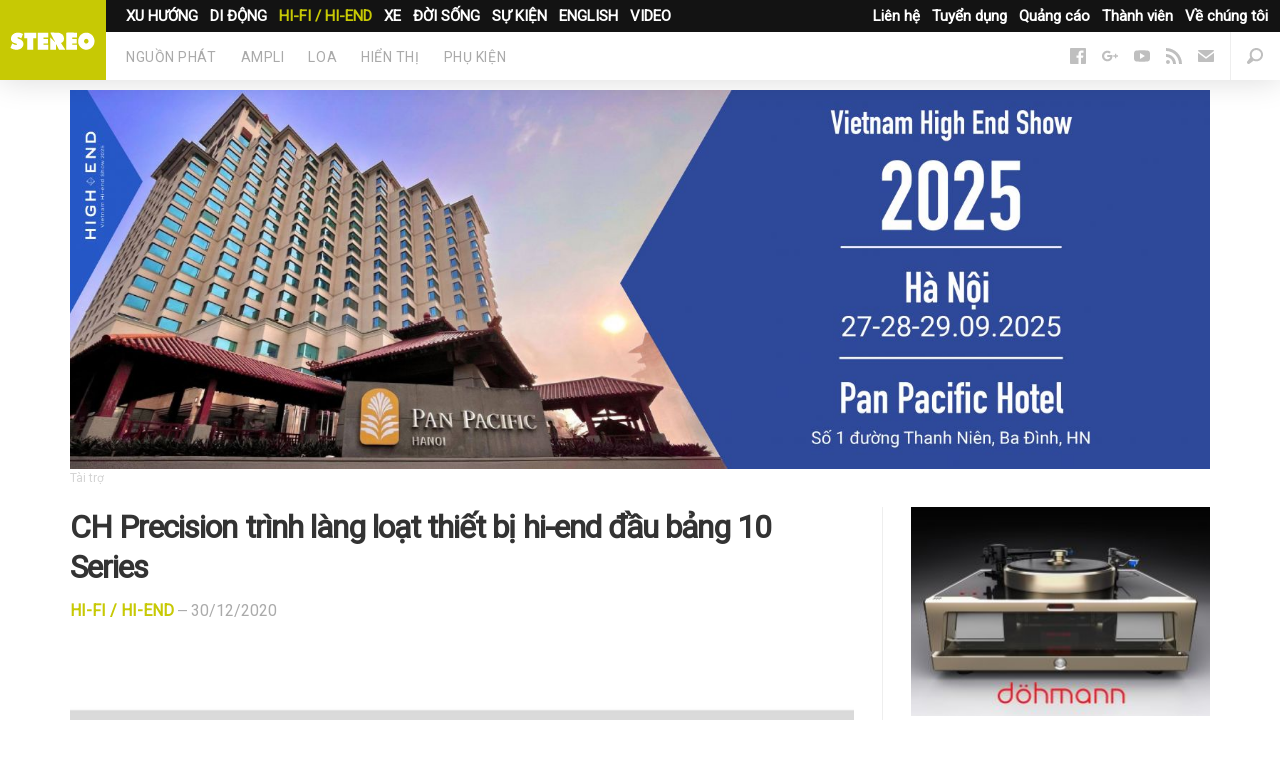

--- FILE ---
content_type: text/html; charset=UTF-8
request_url: https://stereo.vn/tin-tuc/hi-fi-hi-end/ch-precision-trinh-lang-loat-thiet-bi-hi-end-dau-bang-10-series-10075.html
body_size: 10762
content:
<!DOCTYPE html>
<html lang="en-us" prefix="og:http://ogp.me/ns# fb:http://ogp.me/ns/fb#" itemscope itemtype="http://schema.org/WebPage">
	<head>
		<meta charset="UTF-8">
		<meta content="text/html; charset=UTF-8" http-equiv="content-type">
		<meta content="initial-scale=1,maximum-scale=1,user-scalable=no,width=device-width" name="viewport">
		<meta content="IE=edge,chrome=1" http-equiv="X-UA-Compatible">
		<title>CH Precision tr&igrave;nh l&agrave;ng loạt thiết bị hi-end đầu bảng 10 Series</title>
		<meta name="apple-mobile-web-app-title" content="stereo.vn">
		<link rel="apple-touch-icon" sizes="57x57" href="https://static.stereo.vn/v5/favicon/apple-icon-57x57.png">
        <link rel="apple-touch-icon" sizes="60x60" href="https://static.stereo.vn/v5/favicon/apple-icon-60x60.png">
        <link rel="apple-touch-icon" sizes="72x72" href="https://static.stereo.vn/v5/favicon/apple-icon-72x72.png">
        <link rel="apple-touch-icon" sizes="76x76" href="https://static.stereo.vn/v5/favicon/apple-icon-76x76.png">
        <link rel="apple-touch-icon" sizes="114x114" href="https://static.stereo.vn/v5/favicon/apple-icon-114x114.png">
        <link rel="apple-touch-icon" sizes="120x120" href="https://static.stereo.vn/v5/favicon/apple-icon-120x120.png">
        <link rel="apple-touch-icon" sizes="144x144" href="https://static.stereo.vn/v5/favicon/apple-icon-144x144.png">
        <link rel="apple-touch-icon" sizes="152x152" href="https://static.stereo.vn/v5/favicon/apple-icon-152x152.png">
        <link rel="apple-touch-icon" sizes="180x180" href="https://static.stereo.vn/v5/favicon/apple-icon-180x180.png">
        <link rel="icon" type="image/png" sizes="192x192"  href="https://static.stereo.vn/v5/favicon/android-icon-192x192.png">
        <link rel="icon" type="image/png" sizes="32x32" href="https://static.stereo.vn/v5/favicon/favicon-32x32.png">
        <link rel="icon" type="image/png" sizes="96x96" href="https://static.stereo.vn/v5/favicon/favicon-96x96.png">
        <link rel="icon" type="image/png" sizes="16x16" href="https://static.stereo.vn/v5/favicon/favicon-16x16.png">
        <link rel="manifest" href="https://static.stereo.vn/v5/favicon/manifest.json">
		<meta http-equiv="content-language" content="vi" />
        <meta name="msapplication-TileColor" content="#ffffff">
        <meta name="msapplication-TileImage" content="https://static.stereo.vn/v5/favicon/ms-icon-144x144.png">
        <meta name="theme-color" content="#ffffff">
		<meta name="description" content="Thương hiệu ultra hi-end Thụy Sĩ CH Precision đ&atilde; c&ocirc;ng bố những thiết bị đầu ti&ecirc;n trong d&ograve;ng sản phẩm đầu bảng thế hệ mới 10 Series gồm ampli tiền khuếch đại L10 v&agrave; ampli c&ocirc;ng suất M10, vốn l&agrave; những thiết bị từng được h&eacute; lộ tại High End Munich 2019."/>
		<meta name="robots" content="noodp"/>
		<link rel="canonical" href="https://stereo.vn/tin-tuc/hi-fi-hi-end/ch-precision-trinh-lang-loat-thiet-bi-hi-end-dau-bang-10-series-10075.html" />
		<link rel="publisher" href="https://plus.google.com/+stereovn"/>
		<meta property="og:locale" content="vi_VN" />
		<meta property="og:type" content="article" />
		<meta property="og:title" content="CH Precision tr&igrave;nh l&agrave;ng loạt thiết bị hi-end đầu bảng 10 Series" />
		<meta property="og:description" content="Thương hiệu ultra hi-end Thụy Sĩ CH Precision đ&atilde; c&ocirc;ng bố những thiết bị đầu ti&ecirc;n trong d&ograve;ng sản phẩm đầu bảng thế hệ mới 10 Series gồm ampli tiền khuếch đại L10 v&agrave; ampli c&ocirc;ng suất M10, vốn l&agrave; những thiết bị từng được h&eacute; lộ tại High End Munich 2019." />
		<meta property="og:url" content="https://stereo.vn/tin-tuc/hi-fi-hi-end/ch-precision-trinh-lang-loat-thiet-bi-hi-end-dau-bang-10-series-10075.html" />
		<meta property="og:site_name" content="stereo.vn" />
		<meta property="og:image" content="https://cdn.stereo.vn/uploads/2020/12/CH_Precision_10_Series-770x462.jpg" />
		<meta name="twitter:card" content="summary_large_image" />
		<meta name="twitter:description" content="Thương hiệu ultra hi-end Thụy Sĩ CH Precision đ&atilde; c&ocirc;ng bố những thiết bị đầu ti&ecirc;n trong d&ograve;ng sản phẩm đầu bảng thế hệ mới 10 Series gồm ampli tiền khuếch đại L10 v&agrave; ampli c&ocirc;ng suất M10, vốn l&agrave; những thiết bị từng được h&eacute; lộ tại High End Munich 2019." />
		<meta name="twitter:title" content="CH Precision tr&igrave;nh l&agrave;ng loạt thiết bị hi-end đầu bảng 10 Series" />
		<meta name="twitter:site" content="@stereovn" />
		<meta name="twitter:image" content="https://cdn.stereo.vn/uploads/2020/12/CH_Precision_10_Series-770x462.jpg" />
		<meta property="fb:app_id" content="1211073702296259">
				<meta property="article:publisher" content="https://www.facebook.com/stereo.vn" />
		<meta property="article:author" content="https://facebook.com/stereo.vn" />
		<meta property="article:published_time" content="29/12/2020" />
		<meta property="article:modified_time" content="30/12/2020" />
				<link rel='dns-prefetch' href='//stereo.vn' />
		<link rel='dns-prefetch' href='//static.stereo.vn' />
		<link rel='dns-prefetch' href='//cdn.stereo.vn' />
		<link rel='dns-prefetch' href='//fonts.googleapis.com' />
		<link rel='dns-prefetch' href='//fonts.gstatic.com' />
		<link rel='dns-prefetch' href='//google-analytics.com' />
		<link href="https://plus.google.com/+stereovn" rel="publisher">
		<link rel="stylesheet" href="https://fonts.googleapis.com/css?family=Roboto:300,400&amp;subset=vietnamese">
		<link rel="stylesheet" href="https://static.stereo.vn/v5/css/css.css" media="all">
		<link rel="stylesheet" href="https://static.stereo.vn/v5/css/themes.css" media="all">
                <link rel="stylesheet" href="https://static.stereo.vn/v5/js/slippry/dist/slippry.css" media="all" />
        				<link rel="amphtml" href="https://stereo.vn/tin-tuc/hi-fi-hi-end/ch-precision-trinh-lang-loat-thiet-bi-hi-end-dau-bang-10-series-10075.html?amp=1" />
		        <script>
        var base_url = 'https://stereo.vn/';
		var current_url = 'https://stereo.vn/tin-tuc/hi-fi-hi-end/ch-precision-trinh-lang-loat-thiet-bi-hi-end-dau-bang-10-series-10075.html';
        var device_env = 4;
		var is_detail = 1;
		var is_review = 0;
        </script>
		<script>
		  (function(i,s,o,g,r,a,m){i['GoogleAnalyticsObject']=r;i[r]=i[r]||function(){
		  (i[r].q=i[r].q||[]).push(arguments)},i[r].l=1*new Date();a=s.createElement(o),
		  m=s.getElementsByTagName(o)[0];a.async=1;a.src=g;m.parentNode.insertBefore(a,m)
		  })(window,document,'script','https://www.google-analytics.com/analytics.js','ga');

		  ga('create', 'UA-53347544-3', 'auto');
		  ga('send', 'pageview');

		</script>
		<!-- Global site tag (gtag.js) - Google Ads: 700510199 -->
		<script async src="https://www.googletagmanager.com/gtag/js?id=G-89GWK0X9D3"></script>
		<script>
		window.dataLayer = window.dataLayer || [];
		function gtag(){dataLayer.push(arguments);}
		gtag('js', new Date());
		gtag('config', 'G-89GWK0X9D3');
		</script>
				<script async src="https://pagead2.googlesyndication.com/pagead/js/adsbygoogle.js?client=ca-pub-9083685345098430" crossorigin="anonymous"></script>
			</head>
	<body class="is-channel with-ads">
		<div id="fb-root"></div>
		<script>(function(d, s, id) {
		  var js, fjs = d.getElementsByTagName(s)[0];
		  if (d.getElementById(id)) return;
		  js = d.createElement(s); js.id = id;
		  js.src = "//connect.facebook.net/vi_VN/sdk.js#xfbml=1&version=v2.8&appId=1211073702296259";
		  fjs.parentNode.insertBefore(js, fjs);
		}(document, 'script', 'facebook-jssdk'));</script>
		<script type="text/javascript">
		/* <![CDATA[ */
		var google_conversion_id = 863903131;
		var google_custom_params = window.google_tag_params;
		var google_remarketing_only = true;
		/* ]]> */
		</script>
		<script type="text/javascript" src="//www.googleadservices.com/pagead/conversion.js">
		</script>
		<noscript>
		<div style="display:inline;">
		<img height="1" width="1" style="border-style:none;" alt="" src="//googleads.g.doubleclick.net/pagead/viewthroughconversion/863903131/?guid=ON&amp;script=0"/>
		</div>
		</noscript>
		<nav class="nav">
			<div class="nav-logo">
				<a href="/" title="Stereo.VN"  data-event-category="Top" data-event-action="Navigation" data-event-label="News" data-event-non-interaction="1">
					<img alt="Stereo.VN" src="https://static.stereo.vn/v5/svg/stereo.svg">
				</a>
			</div>
			<ul class="nav-tnw" role="navigation">
                				<li class="nav-tnw-left"><a href="/tin-tuc/xu-huong" data-id="1">XU HƯỚNG</a></li>
                				<li class="nav-tnw-left"><a href="/tin-tuc/di-dong" data-id="2">DI ĐỘNG</a></li>
                				<li class="nav-tnw-left"><a class="is-active" href="/tin-tuc/hi-fi-hi-end" data-id="3">HI-FI / HI-END</a></li>
                				<li class="nav-tnw-left"><a href="/tin-tuc/xe" data-id="4">XE</a></li>
                				<li class="nav-tnw-left"><a href="/tin-tuc/doi-song" data-id="5">ĐỜI SỐNG</a></li>
                				<li class="nav-tnw-left"><a href="/tin-tuc/su-kien" data-id="6">SỰ KIỆN</a></li>
                				<li class="nav-tnw-left"><a href="/tin-tuc/english" data-id="7">ENGLISH</a></li>
                				<li class="nav-tnw-left"><a href="/tin-tuc/video" data-id="8">VIDEO</a></li>
                				
								<li class="nav-tnw-right hide-ipad"><a href="/trang/ve-chung-toi.html">Về chúng tôi</a></li>
								<li class="nav-tnw-right hide-ipad"><a href="/trang/thanh-vien.html">Thành viên</a></li>
								<li class="nav-tnw-right hide-ipad"><a href="/trang/quang-cao.html">Quảng cáo</a></li>
								<li class="nav-tnw-right hide-ipad"><a href="/trang/tuyen-dung.html">Tuyển dụng</a></li>
								<li class="nav-tnw-right hide-ipad"><a href="/trang/lien-he.html">Liên hệ</a></li>
							</ul>
			<div class="u-clear" role="navigation">
                				<ul class="nav-sections" id="child-cate-1" style="display:none;">
                    				</ul>
                				<ul class="nav-sections" id="child-cate-2" style="display:none;">
                    					<li class="nav-sections-section"><a href="/tin-tuc/di-dong/tai-nghe">Tai nghe</a></li>
                    					<li class="nav-sections-section"><a href="/tin-tuc/di-dong/dac-headamp">DAC/HEADAMP</a></li>
                    					<li class="nav-sections-section"><a href="/tin-tuc/di-dong/may-nghe-nhac">Máy nghe nhạc</a></li>
                    					<li class="nav-sections-section"><a href="/tin-tuc/di-dong/loa-di-dong">Loa di động</a></li>
                    					<li class="nav-sections-section"><a href="/tin-tuc/di-dong/dien-thoai">Điện thoại</a></li>
                    					<li class="nav-sections-section"><a href="/tin-tuc/di-dong/phu-kien">Phụ kiện</a></li>
                    				</ul>
                				<ul class="nav-sections" id="child-cate-3">
                    					<li class="nav-sections-section"><a href="/tin-tuc/hi-fi-hi-end/nguon-phat">Nguồn phát</a></li>
                    					<li class="nav-sections-section"><a href="/tin-tuc/hi-fi-hi-end/ampli">Ampli</a></li>
                    					<li class="nav-sections-section"><a href="/tin-tuc/hi-fi-hi-end/loa">Loa</a></li>
                    					<li class="nav-sections-section"><a href="/tin-tuc/hi-fi-hi-end/hien-thi">Hiển thị</a></li>
                    					<li class="nav-sections-section"><a href="/tin-tuc/hi-fi-hi-end/phu-kien">Phụ kiện</a></li>
                    				</ul>
                				<ul class="nav-sections" id="child-cate-4" style="display:none;">
                    				</ul>
                				<ul class="nav-sections" id="child-cate-5" style="display:none;">
                    				</ul>
                				<ul class="nav-sections" id="child-cate-6" style="display:none;">
                    				</ul>
                				<ul class="nav-sections" id="child-cate-7" style="display:none;">
                    				</ul>
                				<ul class="nav-sections" id="child-cate-8" style="display:none;">
                    				</ul>
                				<ul class="nav-icons">
					<li><a id="search--open" href="javascript:void(0);"><i class="icon icon--search--dark"></i></a>
						<!--
						<li><a href="#"><i class="icon icon--user--dark"></i></a>
						-->
					</li><li>
						<a class="nav-mob-toggle" id="nav-mob-toggle" href="javascript:void(0);">
							<span></span>
							<span></span>
							<span></span>
						</a>
					</li>
				</ul>
								<ul class="nav-follow">
										<li><a href="https://www.facebook.com/stereo.vn" title="Follow us on Facebook" target="_blank"><i class="icon icon--facebook--dark"></i></a></li>
																				<li><a href="https://plus.google.com/u/0/+StereoVnChannel/videos" title="Follow us on Google+" target="_blank"><i class="icon icon--google--dark"></i></a></li>
																				<li><a href="https://www.youtube.com/c/stereovnchannel" title="Watch our videos on YouTube" target="_blank"><i class="icon icon--youtube--dark"></i></a></li>
																									<li><a href="/feed/" title="Read our RSS feed" target="_blank"><i class="icon icon--rss--dark"></i></a></li>
															<li><a data-modal="modalStayTuned" href="/cdn-cgi/l/email-protection#3f565159507f4c4b5a4d5a50114951"><i class="icon icon--mail--dark"></i></a></li>
									</ul>
			</div>
			<div class="nav-mob">
				<div class="nav-mob-content">
					<ul class="nav-mob-follow">
												<li><a href="https://www.facebook.com/stereo.vn" title="Follow us on Facebook" target="_blank"><i class="icon icon--facebook--light"></i></a></li>
																								<li><a href="https://plus.google.com/u/0/+StereoVnChannel/videos" title="Follow us on Google+" target="_blank"><i class="icon icon--google--light"></i></a></li>
																								<li><a href="https://www.youtube.com/c/stereovnchannel" title="Watch our videos on YouTube" target="_blank"><i class="icon icon--youtube--light"></i></a></li>
																														<li><a href="/feed/" title="Read our RSS feed" target="_blank"><i class="icon icon--rss--light"></i></a></li>
																		<li><a data-modal="modalStayTuned" href="/cdn-cgi/l/email-protection#3851565e57784b4c5d4a5d57164e56"><i class="icon icon--mail--light"></i></a></li>
											</ul>
					<div class="u-row">
						<div class="u-col-xs-6">
							<h5>Danh mục</h5>
							<ul class="nav-mob-menu">
																<li><a href="/tin-tuc/xu-huong">Xu hướng</a></li>
																<li><a href="/tin-tuc/di-dong">Di động</a></li>
																<li><a href="/tin-tuc/hi-fi-hi-end">Hi-Fi / Hi-End</a></li>
																<li><a href="/tin-tuc/xe">Xe</a></li>
																<li><a href="/tin-tuc/doi-song">Đời sống</a></li>
																<li><a href="/tin-tuc/su-kien">Sự kiện</a></li>
																<li><a href="/tin-tuc/english">English</a></li>
																<li><a href="/tin-tuc/khac">Khác</a></li>
																<li><a href="/tin-tuc/video">Video</a></li>
															</ul>
						</div>
						<div class="u-col-xs-6">
							<h5>Stereo.VN</h5>
							<ul class="nav-mob-menu">
																<li class="nav-tnw-right"><a href="/trang/ve-chung-toi.html">Về chúng tôi</a></li>
																<li class="nav-tnw-right"><a href="/trang/thanh-vien.html">Thành viên</a></li>
																<li class="nav-tnw-right"><a href="/trang/quang-cao.html">Quảng cáo</a></li>
																<li class="nav-tnw-right"><a href="/trang/tuyen-dung.html">Tuyển dụng</a></li>
																<li class="nav-tnw-right"><a href="/trang/lien-he.html">Liên hệ</a></li>
															</ul>
						</div>
					</div>
				</div>
			</div>
		</nav>
		<main class="main">
			<div class="sheet" id="sheet">
		<div class="wrapper sponsor-area">
		<a href="https://stereo.vn/tin-tuc/su-kien/vietnam-high-end-show-2025-khong-gian-trai-nghiem-am-thanh-dinh-cao-giua-long-thu-do-12529.html" title="Tr&ecirc;n b&agrave;i"><img src="https://cdn.stereo.vn/uploads//images/Banner%20Hi-end%20stereo%202.jpg"></a>
	</div>
		<div class="wrapper">
		<div class="split">
			<div class="content">
				<article class="post">
					<header class="post-header">
						<h1 class="u-m-0_25">CH Precision trình làng loạt thiết bị hi-end đầu bảng 10 Series</h1>
						<div class="post-byline u-m-1_5">
							<p>
								<a class="post-section" href="/tin-tuc/hi-fi-hi-end">Hi-Fi / Hi-End</a>
								— <time datetime="30/12/2020" class="timeago"></time>
							</p>
						</div>
					</header>
                                        					<div class="post-imageBleed">
						<div class="post-featuredImage u-m-1_5">
							<img alt="CH Precision trình làng loạt thiết bị hi-end đầu bảng 10 Series" class="lazy lazyLoaded" src="https://cdn.stereo.vn/uploads/2020/12/CH_Precision_10_Series-770x462.jpg">
													</div>
					</div>
                                        					<ul class="post-actions post-actions--top u-m-1_5">
						<li class="post-actions-comments">
							<a class="post-actions-comment gtm-social-top" href="#distraction" title="Comments">
								<i class="icon icon--comments--light"></i>
								<span class="fb-comments-count">0</span>
							</a>
						</li>
						<li>
							<div style="margin-top:2px" class="fb-like" data-href="https://stereo.vn/tin-tuc/hi-fi-hi-end/ch-precision-trinh-lang-loat-thiet-bi-hi-end-dau-bang-10-series-10075.html" data-layout="button_count" data-action="like" data-size="large" data-show-faces="false" data-share="false"></div>
						</li>
						<li class="post-actions-shares">
							<div class="post-actions-shares-count">0</div>
							<div class="post-actions-shares-label">chia sẻ</div>
						</li>
						<li class="multi-btn multi-btn--first">
							<a href="javascript:void(0);" data-url="https://stereo.vn/tin-tuc/hi-fi-hi-end/ch-precision-trinh-lang-loat-thiet-bi-hi-end-dau-bang-10-series-10075.html" class="post-actions-share post-actions-share--facebook popitup gtm-social-top with-tooltip fb-share" data-tooltip="Chia sẻ Facebook">
								<i class="icon icon--facebook--light"></i>
							</a>
						</li>
						<li class="multi-btn multi-btn--last post-actions-dropdown-toggle">
							<div class="post-actions-share post-actions-share--facebook with-tooltip fb-save" data-tooltip="Lưu vào Facebook">
								<i class="icon icon--bookmark--light"></i>
							</div>
							<div class="post-actions-dropdown">
								<div class="fb-save" data-uri="https://stereo.vn/tin-tuc/hi-fi-hi-end/ch-precision-trinh-lang-loat-thiet-bi-hi-end-dau-bang-10-series-10075.html" data-size="large"></div>
							</div>
						</li>
						<li> 
							<a href="javascript:void(0);" data-url="https://stereo.vn/tin-tuc/hi-fi-hi-end/ch-precision-trinh-lang-loat-thiet-bi-hi-end-dau-bang-10-series-10075.html" data-title="CH Precision trình làng loạt thiết bị hi-end đầu bảng 10 Series" class="post-actions-share post-actions-share--twitter popitup gtm-social-top tw-share">
								<i class="icon icon--twitter--light"></i>
							</a>
						</li>
						<li> 
							<a href="javascript:void(0);" data-url="https://stereo.vn/tin-tuc/hi-fi-hi-end/ch-precision-trinh-lang-loat-thiet-bi-hi-end-dau-bang-10-series-10075.html" class="post-actions-share post-actions-share--google popitup gtm-social-top gg-share">
								<i class="icon icon--google--light"></i>
							</a>
						</li>
						<li>
							<a class="post-actions-share post-actions-share--mail gtm-social-top" href="/cdn-cgi/l/email-protection#[base64]" target="_blank">
							<i class="icon icon--mail--light" data-event-category="Article" data-event-action="Share" data-event-label="mail" data-event-non-interaction="1"></i>
							</a>
						</li>
						<li class="post-actions-shortUrl with-tooltip" data-clipboard-text="https://stereo.vn/tin-tuc/hi-fi-hi-end/ch-precision-trinh-lang-loat-thiet-bi-hi-end-dau-bang-10-series-10075.html" data-tooltip="Bấm Ctrl + C" data-tooltip-success="Copied">
							<i class="icon icon--share"></i>
							<input class="shortUrl gtm-social-top" name="short_url_top" type="text" value="https://stereo.vn/tin-tuc/hi-fi-hi-end/ch-precision-trinh-lang-loat-thiet-bi-hi-end-dau-bang-10-series-10075.html">
						</li>
					</ul>
					<div class="post-body fb-quotable u-m-3">
																		<p><strong>Thương hiệu ultra hi-end Thụy Sĩ CH Precision đã công bố những thiết bị đầu tiên trong dòng sản phẩm đầu bảng thế hệ mới 10 Series gồm ampli tiền khuếch đại L10 và ampli công suất M10, vốn là những thiết bị từng được hé lộ tại High End Munich 2019.</strong></p>
												<div id="toc-container" class="table-of-contents" style="display:none"></div>
						<p style="text-align: justify;">
    								<figure>
    									<img src="https://cdn.stereo.vn/uploads/2020/12/CH_Precision_10_Series_(1).jpg" alt="CH Precision trình làng loạt thiết bị hi-end đầu bảng 10 Series" width="796" height="531">
    								</figure>
                                    </p>

<p style="text-align: justify;">C&aacute;c thiết bị&nbsp;CH Precision 10 Series mới c&oacute; thiết kế tr&ocirc;ng kh&aacute; giống so với d&ograve;ng sản phẩm đầu bảng trước đ&acirc;y của h&atilde;ng l&agrave; 1 Series. Tuy nhi&ecirc;n, kh&aacute;c biệt dễ nhận thấy ch&iacute;nh l&agrave; đường v&aacute;t cong ở mặt trước của c&aacute;c thiết bị giờ đ&acirc;y đ&atilde; được thay thế bằng một đường v&aacute;t thẳng mạnh mẽ, cứng c&aacute;p. Ngo&agrave;i ra, nh&agrave; sản xuất cũng mang đến nhiều t&ugrave;y chọn ho&agrave;n thiện hơn cho người d&ugrave;ng.&nbsp;Lần đầu ti&ecirc;n, c&aacute;c thiết bị &acirc;m thanh của CH Precision xuất hiện với m&agrave;u v&agrave;ng s&acirc;m panh hoặc than antraxit, b&ecirc;n cạnh m&agrave;u xanh x&aacute;m ti&ecirc;u chuẩn của h&atilde;ng.</p>

<p style="text-align: justify;"><strong>L10 Line Pre-Amplifier</strong></p>

<p style="text-align: justify;">
    								<figure>
    									<img src="https://cdn.stereo.vn/uploads/2020/12/CH_Precision_10_Series_(2).jpg" alt="CH Precision trình làng loạt thiết bị hi-end đầu bảng 10 Series" width="796" height="531">
    								</figure>
                                    </p>

<p style="text-align: justify;">CH Precision L10 l&agrave; một&nbsp;line stage preamplifier, vẫn giữ nguy&ecirc;n thiết kế mạch ho&agrave;n to&agrave;n rời rạc, c&acirc;n bằng v&agrave; bổ khuyết, với c&aacute;c đường dẫn t&iacute;n hiệu cực ngắn,&nbsp;bộ nguồn đa tầng được điều chỉnh v&agrave; lọc nhiễu, cấu tr&uacute;c li&ecirc;n kết băng th&ocirc;ng rộng, tốc độ đ&aacute;p ứng nhanh&nbsp;v&agrave; được t&aacute;ch ri&ecirc;ng th&agrave;nh một module độc lập tương tự như ở model L1. Giống với L1, pre-amp L10 vẫn được trang bị mạch &acirc;m lượng thang điện trở R-2R tinh vi, đi k&egrave;m l&agrave; cơ chế theo d&otilde;i v&agrave; bảo vệ mạch trước c&aacute;c sự cố về điện, điều khiển bằng phần mềm.</p>

<p style="text-align: justify;">
    								<figure>
    									<img src="https://cdn.stereo.vn/uploads/2020/12/CH_Precision_10_Series_(3).jpg" alt="CH Precision trình làng loạt thiết bị hi-end đầu bảng 10 Series" width="796" height="531">
    								</figure>
                                    </p>

<p style="text-align: justify;"><font><font>CH Precision sau đ&oacute; đ&atilde; r&uacute;t ngắn c&aacute;c đường dẫn t&iacute;n hiệu v&agrave; tinh chỉnh định tuyến của ch&uacute;ng để giảm nhiễu v&agrave; biến dạng g&acirc;y ra.&nbsp;</font><font>Ngo&agrave;i ra, mọi th&agrave;nh phần rời rạc trong đường dẫn t&iacute;n hiệu đ&atilde; được đ&aacute;nh gi&aacute; lại v&agrave; tiến h&agrave;nh n&acirc;ng cấp ở bất cứ bộ phận n&agrave;o c&oacute; thể. Trong khi đ&oacute;, cấu tr&uacute;c nguồn điện rời được cho l&agrave; gi&uacute;p tối ưu hiệu năng tr&igrave;nh diễn v&agrave; chất lượng &acirc;m thanh của L1, nhờ v&agrave;o việc cung cấp nguồn điện sạch, mạnh mẽ v&agrave; ổn định, c&aacute;ch ly nhiễu triệt để.</font></font></p>

<p style="text-align: justify;"><strong>M10 Power Amplifier</strong></p>

<p style="text-align: justify;">
    								<figure>
    									<img src="https://cdn.stereo.vn/uploads/2020/12/CH_Precision_10_Series_(4).jpg" alt="CH Precision trình làng loạt thiết bị hi-end đầu bảng 10 Series" width="796" height="531">
    								</figure>
                                    </p>

<p style="text-align: justify;">CH Precision M10 l&agrave; một ampli c&ocirc;ng suất 2 k&ecirc;nh (stereo), cũng được thiết kế th&agrave;nh 2 module ri&ecirc;ng biệt tương tự như pre-amp L10. M10 c&oacute; c&ocirc;ng suất đầu ra 300W/k&ecirc;nh (8 Ohms) ở chế độ stereo v&agrave; c&oacute; thể đạt đến c&ocirc;ng suất l&ecirc;n tới hơn 1kW mỗi khối ở chế độ đấu nối cầu để sử dụng như một ampli monoblock. Ngo&agrave;i ra, M10 c&ograve;n hỗ trợ c&aacute;c chế độ kh&aacute;c như&nbsp;bi-amped hay high-current mono để phối gh&eacute;p với những đ&ocirc;i loa lớn v&agrave; nặng k&eacute;o.</p>

<p style="text-align: justify;">Ampli c&ocirc;ng suất M10 được x&acirc;y dựng với cấu tr&uacute;c mạch ho&agrave;n to&agrave;n c&acirc;n bằng, vi sai v&agrave; rời rạc. Tuy nhi&ecirc;n, người d&ugrave;ng c&oacute; thể điều chỉnh mức độ hồi tiếp &acirc;m của M10&nbsp;(0&ndash;100% trong c&aacute;c bước&nbsp;chia 1%) để tăng độ ph&acirc;n giải của &acirc;m thanh. Th&ecirc;m v&agrave;o đ&oacute;, chiếc ampli n&agrave;y c&ograve;n hỗ trợ lựa chọn giữa 2 chế độ l&agrave;&nbsp;hồi tiếp cục bộ v&agrave; hồi tiếp to&agrave;n phần.</p>

<p style="text-align: justify;">
    								<figure>
    									<img src="https://cdn.stereo.vn/uploads/2020/12/CH_Precision_10_Series_(5).jpg" alt="CH Precision trình làng loạt thiết bị hi-end đầu bảng 10 Series" width="796" height="531">
    								</figure>
                                    </p>

<p style="text-align: justify;"><strong>Cả pre-amp L10 v&agrave; pow-amp M10 đều được thiết kế với 2 phi&ecirc;n bản gồm:</strong></p>

<p style="text-align: justify;"><em>- Phi&ecirc;n bản ti&ecirc;u chuẩn c&oacute; 2 module, 1 bộ cấp nguồn v&agrave; 1 ampli.</em></p>

<p style="text-align: justify;"><em>- Phi&ecirc;n bản monaural c&oacute; tới 4 module, gồm 2 bộ cấp nguồn v&agrave; 2 ampli chia đều cho 2 k&ecirc;nh t&iacute;n hiệu.</em></p>

<p style="text-align: justify;"><strong><i>Ảnh: StereoNET.</i></strong></p>
						<p style="margin: 0;text-align: right;font-weight: bold;">Hoàng Mai</p>
					</div>
					<ul class="post-share u-row">
						<li class="u-col-xs-6">
							<a class="button button--facebook u-w-xs-100 popitup gtm-social-bottom fb-share" href="javascript:void(0);" data-url="https://stereo.vn/tin-tuc/hi-fi-hi-end/ch-precision-trinh-lang-loat-thiet-bi-hi-end-dau-bang-10-series-10075.html">
								<i class="icon icon--inline icon--facebook--light"></i> Chia sẻ<span class="u-showFrom-m"> Facebook</span>
							</a>
						</li>
						<li class="u-col-xs-6">
							<a class="button button--twitter u-w-xs-100 popitup gtm-social-bottom tw-share" href="javascript:void(0);" data-url="https://stereo.vn/tin-tuc/hi-fi-hi-end/ch-precision-trinh-lang-loat-thiet-bi-hi-end-dau-bang-10-series-10075.html" data-title="CH Precision trình làng loạt thiết bị hi-end đầu bảng 10 Series">
								<i class="icon icon--inline icon--twitter--light"></i> Chia sẻ<span class="u-showFrom-m"> Twitter</span>
							</a>
						</li>
					</ul>
														</article>
				
								<section class="sheet-section" id="distraction">
					<p class="distraction-title">Bài viết liên quan</p>
					<ul class="u-row">
												<li class="u-col-xs-12 u-col-m-4">
							<div class="story story--smallMobile">
								<a class="lazy story-image gtm-distraction lazyLoaded" href="/tin-tuc/su-kien/ban-giao-huong-so-1-ban-phoi-hi-end-cua-ansuz-borresen-va-ch-precision-8444.html" src="[data-uri]" style="background-image: url('https://cdn.stereo.vn/uploads/2019/04/Ansuz_(97)1-490x294.jpg');"></a>
								<h4 class="story-title">
									<a class="gtm-distraction" href="/tin-tuc/su-kien/ban-giao-huong-so-1-ban-phoi-hi-end-cua-ansuz-borresen-va-ch-precision-8444.html">Bản Giao Hưởng số 1: Bản phối hi-end của Ansuz, Borresen và CH Precision</a>
								</h4>
								<ul class="story-byline">
									<li><a href=""></a></li>
									<li><time datetime="4/04/2019" class="timeago"></time></li>
								</ul>
							</div>
						</li>
												<li class="u-col-xs-12 u-col-m-4">
							<div class="story story--smallMobile">
								<a class="lazy story-image gtm-distraction lazyLoaded" href="/tin-tuc/hi-fi-hi-end/phu-kien/ch-precision-ra-mat-phu-kien-nang-cap-cho-dau-sacdcd-d1-7654.html" src="[data-uri]" style="background-image: url('https://cdn.stereo.vn/uploads/2018/08/ch_precision_review_1-490x294.jpg');"></a>
								<h4 class="story-title">
									<a class="gtm-distraction" href="/tin-tuc/hi-fi-hi-end/phu-kien/ch-precision-ra-mat-phu-kien-nang-cap-cho-dau-sacdcd-d1-7654.html">CH Precision ra mắt phụ kiện nâng cấp cho đầu SACD/CD D1</a>
								</h4>
								<ul class="story-byline">
									<li><a href=""></a></li>
									<li><time datetime="7/08/2018" class="timeago"></time></li>
								</ul>
							</div>
						</li>
												<li class="u-col-xs-12 u-col-m-4">
							<div class="story story--smallMobile">
								<a class="lazy story-image gtm-distraction lazyLoaded" href="/tin-tuc/xu-huong/gap-go-cha-de-ch-precision-hi-end-thuy-si-7202.html" src="[data-uri]" style="background-image: url('https://cdn.stereo.vn/uploads/2018/04/CH_Precision_(12)1-490x294.JPG');"></a>
								<h4 class="story-title">
									<a class="gtm-distraction" href="/tin-tuc/xu-huong/gap-go-cha-de-ch-precision-hi-end-thuy-si-7202.html">Gặp gỡ cha đẻ CH Precision - hi-end Thụy Sĩ</a>
								</h4>
								<ul class="story-byline">
									<li><a href=""></a></li>
									<li><time datetime="9/04/2018" class="timeago"></time></li>
								</ul>
							</div>
						</li>
											</ul>
				</section>
																				<section class="sheet-section" id="distraction">
					<p class="distraction-title">Cùng chủ đề</p>
					<ul class="u-row">
												<li class="u-col-xs-12 u-col-m-4">
							<div class="story story--smallMobile">
								<a class="lazy story-image gtm-distraction lazyLoaded" href="/tin-tuc/hi-fi-hi-end/alpha-audio-tro-thanh-nha-phan-phoi-chinh-thuc-grimm-audio-tai-viet-nam-12616.html" src="[data-uri]" style="background-image: url('https://cdn.stereo.vn/uploads/2026/01/grimm-audio-alpha-audio-490x294.png');"></a>
								<h4 class="story-title">
									<a class="gtm-distraction" href="/tin-tuc/hi-fi-hi-end/alpha-audio-tro-thanh-nha-phan-phoi-chinh-thuc-grimm-audio-tai-viet-nam-12616.html">Alpha Audio trở thành nhà phân phối chính thức Grimm Audio tại Việt Nam</a>
								</h4>
								<ul class="story-byline">
									<li><a href="/tin-tuc/hi-fi-hi-end">Hi-Fi / Hi-End</a></li>
									<li><time datetime="6/01" class="timeago"></time></li>
								</ul>
							</div>
						</li>
												<li class="u-col-xs-12 u-col-m-4">
							<div class="story story--smallMobile">
								<a class="lazy story-image gtm-distraction lazyLoaded" href="/tin-tuc/hi-fi-hi-end/nagra-compact-player-va-classic-preamp-ii-s-chinh-thuc-ra-mat-truoc-cong-chung-12587.html" src="[data-uri]" style="background-image: url('https://cdn.stereo.vn/uploads/2025/12/Nagra-Compact-Player-490x294.png');"></a>
								<h4 class="story-title">
									<a class="gtm-distraction" href="/tin-tuc/hi-fi-hi-end/nagra-compact-player-va-classic-preamp-ii-s-chinh-thuc-ra-mat-truoc-cong-chung-12587.html">Nagra Compact Player và Classic Preamp II-S chính thức ra mắt trước công chúng</a>
								</h4>
								<ul class="story-byline">
									<li><a href="/tin-tuc/hi-fi-hi-end">Hi-Fi / Hi-End</a></li>
									<li><time datetime="19/12/2025" class="timeago"></time></li>
								</ul>
							</div>
						</li>
												<li class="u-col-xs-12 u-col-m-4">
							<div class="story story--smallMobile">
								<a class="lazy story-image gtm-distraction lazyLoaded" href="/tin-tuc/hi-fi-hi-end/jbl-synthesis-sdp-80-chinh-thuc-co-mat-tai-viet-nam-phan-phoi-boi-thanh-tung-audio-12589.html" src="[data-uri]" style="background-image: url('https://cdn.stereo.vn/uploads/2025/12/jbl-synthesis-SDP-80-096980c9-490x294.jpeg');"></a>
								<h4 class="story-title">
									<a class="gtm-distraction" href="/tin-tuc/hi-fi-hi-end/jbl-synthesis-sdp-80-chinh-thuc-co-mat-tai-viet-nam-phan-phoi-boi-thanh-tung-audio-12589.html">JBL Synthesis SDP-80 chính thức có mặt tại Việt Nam, phân phối bởi Thanh Tùng Audio</a>
								</h4>
								<ul class="story-byline">
									<li><a href="/tin-tuc/hi-fi-hi-end">Hi-Fi / Hi-End</a></li>
									<li><time datetime="15/12/2025" class="timeago"></time></li>
								</ul>
							</div>
						</li>
												<li class="u-col-xs-12 u-col-m-4">
							<div class="story story--smallMobile">
								<a class="lazy story-image gtm-distraction lazyLoaded" href="/tin-tuc/hi-fi-hi-end/ben-trong-varese-transport-kham-pha-ky-thuat-dinh-cao-tu-dcs-12591.html" src="[data-uri]" style="background-image: url('https://cdn.stereo.vn/uploads/2025/12/dCS_Varese_dac_music_system_review_matej_isak_mono_and_stereo_2025_high_end_audiophile_luxury_audio_music_9-490x294.png-copy-2048x1284_-490x294.jpg');"></a>
								<h4 class="story-title">
									<a class="gtm-distraction" href="/tin-tuc/hi-fi-hi-end/ben-trong-varese-transport-kham-pha-ky-thuat-dinh-cao-tu-dcs-12591.html">Bên trong Varèse Transport: Khám phá kỹ thuật đỉnh cao từ dCS</a>
								</h4>
								<ul class="story-byline">
									<li><a href="/tin-tuc/hi-fi-hi-end">Hi-Fi / Hi-End</a></li>
									<li><time datetime="5/12/2025" class="timeago"></time></li>
								</ul>
							</div>
						</li>
												<li class="u-col-xs-12 u-col-m-4">
							<div class="story story--smallMobile">
								<a class="lazy story-image gtm-distraction lazyLoaded" href="/tin-tuc/hi-fi-hi-end/musical-fidelity-ra-mat-nu-vista-vinyl-s-manh-ghep-moi-danh-cho-he-thong-mam-than-cao-cap-12585.html" src="[data-uri]" style="background-image: url('https://cdn.stereo.vn/uploads/2025/12/Nu-Vista_Vinyl_S-490x294.png');"></a>
								<h4 class="story-title">
									<a class="gtm-distraction" href="/tin-tuc/hi-fi-hi-end/musical-fidelity-ra-mat-nu-vista-vinyl-s-manh-ghep-moi-danh-cho-he-thong-mam-than-cao-cap-12585.html">Musical Fidelity ra mắt Nu-Vista Vinyl S: Mảnh ghép mới dành cho hệ thống mâm than cao cấp</a>
								</h4>
								<ul class="story-byline">
									<li><a href="/tin-tuc/hi-fi-hi-end">Hi-Fi / Hi-End</a></li>
									<li><time datetime="3/12/2025" class="timeago"></time></li>
								</ul>
							</div>
						</li>
												<li class="u-col-xs-12 u-col-m-4">
							<div class="story story--smallMobile">
								<a class="lazy story-image gtm-distraction lazyLoaded" href="/tin-tuc/hi-fi-hi-end/arcam-a15-va-a25-chinh-thuc-co-mat-tai-viet-nam-phan-phoi-boi-thanh-tung-audio-12595.html" src="[data-uri]" style="background-image: url('https://cdn.stereo.vn/uploads/2025/12/Radia+-490x294.jpg');"></a>
								<h4 class="story-title">
									<a class="gtm-distraction" href="/tin-tuc/hi-fi-hi-end/arcam-a15-va-a25-chinh-thuc-co-mat-tai-viet-nam-phan-phoi-boi-thanh-tung-audio-12595.html">Arcam A15+ và A25+ chính thức có mặt tại Việt Nam, phân phối bởi Thanh Tùng Audio</a>
								</h4>
								<ul class="story-byline">
									<li><a href="/tin-tuc/hi-fi-hi-end">Hi-Fi / Hi-End</a></li>
									<li><time datetime="24/11/2025" class="timeago"></time></li>
								</ul>
							</div>
						</li>
												<li class="u-col-xs-12 u-col-m-4">
							<div class="story story--smallMobile">
								<a class="lazy story-image gtm-distraction lazyLoaded" href="/tin-tuc/hi-fi-hi-end/rega-ra-mat-bo-doi-mercury-va-solis-he-thong-khuech-dai-tham-chieu-chinh-thuc-di-vao-san-xuat-12579.html" src="[data-uri]" style="background-image: url('https://cdn.stereo.vn/uploads/2025/11/rega-mercury-490x294.png');"></a>
								<h4 class="story-title">
									<a class="gtm-distraction" href="/tin-tuc/hi-fi-hi-end/rega-ra-mat-bo-doi-mercury-va-solis-he-thong-khuech-dai-tham-chieu-chinh-thuc-di-vao-san-xuat-12579.html">Rega ra mắt bộ đôi Mercury và Solis: Hệ thống khuếch đại tham chiếu chính thức đi vào sản xuất</a>
								</h4>
								<ul class="story-byline">
									<li><a href="/tin-tuc/hi-fi-hi-end">Hi-Fi / Hi-End</a></li>
									<li><time datetime="20/11/2025" class="timeago"></time></li>
								</ul>
							</div>
						</li>
												<li class="u-col-xs-12 u-col-m-4">
							<div class="story story--smallMobile">
								<a class="lazy story-image gtm-distraction lazyLoaded" href="/tin-tuc/hi-fi-hi-end/shanling-scd33-dau-phat-sacd-dau-bang-voi-thiet-ke-nap-mo-doc-dao-12580.html" src="[data-uri]" style="background-image: url('https://cdn.stereo.vn/uploads/2025/11/Shanling-scd-490x294.png');"></a>
								<h4 class="story-title">
									<a class="gtm-distraction" href="/tin-tuc/hi-fi-hi-end/shanling-scd33-dau-phat-sacd-dau-bang-voi-thiet-ke-nap-mo-doc-dao-12580.html">Shanling SCD3.3: Đầu phát SACD đầu bảng với thiết kế nắp mở độc đáo</a>
								</h4>
								<ul class="story-byline">
									<li><a href="/tin-tuc/hi-fi-hi-end">Hi-Fi / Hi-End</a></li>
									<li><time datetime="19/11/2025" class="timeago"></time></li>
								</ul>
							</div>
						</li>
												<li class="u-col-xs-12 u-col-m-4">
							<div class="story story--smallMobile">
								<a class="lazy story-image gtm-distraction lazyLoaded" href="/tin-tuc/hi-fi-hi-end/bang-olufsen-ky-niem-100-nam-thanh-lap-voi-phien-ban-beolab-90-titan-edition-12582.html" src="[data-uri]" style="background-image: url('https://cdn.stereo.vn/uploads/2025/11/beolab-titan-edition-490x294.png');"></a>
								<h4 class="story-title">
									<a class="gtm-distraction" href="/tin-tuc/hi-fi-hi-end/bang-olufsen-ky-niem-100-nam-thanh-lap-voi-phien-ban-beolab-90-titan-edition-12582.html">Bang & Olufsen kỷ niệm 100 năm thành lập với phiên bản Beolab 90 Titan Edition</a>
								</h4>
								<ul class="story-byline">
									<li><a href="/tin-tuc/hi-fi-hi-end">Hi-Fi / Hi-End</a></li>
									<li><time datetime="17/11/2025" class="timeago"></time></li>
								</ul>
							</div>
						</li>
												<li class="u-col-xs-12 u-col-m-4">
							<div class="story story--smallMobile">
								<a class="lazy story-image gtm-distraction lazyLoaded" href="/tin-tuc/hi-fi-hi-end/nagra-compact-psu-chuan-muc-moi-cho-nguon-dien-hi-end-trong-he-thong-am-thanh-nagra-12590.html" src="[data-uri]" style="background-image: url('https://cdn.stereo.vn/uploads/2025/12/Compact_PSU_Player_VFS_Wood_bas-752x551-490x294.jpg');"></a>
								<h4 class="story-title">
									<a class="gtm-distraction" href="/tin-tuc/hi-fi-hi-end/nagra-compact-psu-chuan-muc-moi-cho-nguon-dien-hi-end-trong-he-thong-am-thanh-nagra-12590.html">Nagra Compact PSU: Chuẩn mực mới cho nguồn điện hi-end trong hệ thống âm thanh Nagra</a>
								</h4>
								<ul class="story-byline">
									<li><a href="/tin-tuc/hi-fi-hi-end">Hi-Fi / Hi-End</a></li>
									<li><time datetime="3/11/2025" class="timeago"></time></li>
								</ul>
							</div>
						</li>
												<li class="u-col-xs-12 u-col-m-4">
							<div class="story story--smallMobile">
								<a class="lazy story-image gtm-distraction lazyLoaded" href="/tin-tuc/hi-fi-hi-end/bluesound-chinh-thuc-gioi-thieu-pulse-flex-the-he-moi-thiet-ke-nho-gon-chat-am-cao-cap-12554.html" src="[data-uri]" style="background-image: url('https://cdn.stereo.vn/uploads/2025/10/Bluesound-PulseFlex-490x294.png');"></a>
								<h4 class="story-title">
									<a class="gtm-distraction" href="/tin-tuc/hi-fi-hi-end/bluesound-chinh-thuc-gioi-thieu-pulse-flex-the-he-moi-thiet-ke-nho-gon-chat-am-cao-cap-12554.html">Bluesound chính thức giới thiệu PULSE FLEX thế hệ mới: Thiết kế nhỏ gọn, chất âm cao cấp</a>
								</h4>
								<ul class="story-byline">
									<li><a href="/tin-tuc/hi-fi-hi-end">Hi-Fi / Hi-End</a></li>
									<li><time datetime="23/10/2025" class="timeago"></time></li>
								</ul>
							</div>
						</li>
												<li class="u-col-xs-12 u-col-m-4">
							<div class="story story--smallMobile">
								<a class="lazy story-image gtm-distraction lazyLoaded" href="/tin-tuc/hi-fi-hi-end/pro-ject-khoac-ao-moi-cho-colourful-audio-system-2-voi-phien-ban-polar-blue-12553.html" src="[data-uri]" style="background-image: url('https://cdn.stereo.vn/uploads/2025/10/Opera_Snapshot_2025-10-22_104831_stereonet-490x294.com_-490x294.png');"></a>
								<h4 class="story-title">
									<a class="gtm-distraction" href="/tin-tuc/hi-fi-hi-end/pro-ject-khoac-ao-moi-cho-colourful-audio-system-2-voi-phien-ban-polar-blue-12553.html">Pro-Ject khoác áo mới cho Colourful Audio System 2 với phiên bản Polar Blue</a>
								</h4>
								<ul class="story-byline">
									<li><a href="/tin-tuc/hi-fi-hi-end">Hi-Fi / Hi-End</a></li>
									<li><time datetime="21/10/2025" class="timeago"></time></li>
								</ul>
							</div>
						</li>
												<li class="u-col-xs-12 u-col-m-4">
							<div class="story story--smallMobile">
								<a class="lazy story-image gtm-distraction lazyLoaded" href="/tin-tuc/hi-fi-hi-end/wiim-sound-loa-thong-minh-dau-tien-tich-hop-day-du-nen-tang-streaming-cua-wiim-12555.html" src="[data-uri]" style="background-image: url('https://cdn.stereo.vn/uploads/2025/10/Wiim-Sound-490x294.png');"></a>
								<h4 class="story-title">
									<a class="gtm-distraction" href="/tin-tuc/hi-fi-hi-end/wiim-sound-loa-thong-minh-dau-tien-tich-hop-day-du-nen-tang-streaming-cua-wiim-12555.html">WiiM Sound: Loa thông minh đầu tiên tích hợp đầy đủ nền tảng streaming của WiiM</a>
								</h4>
								<ul class="story-byline">
									<li><a href="/tin-tuc/hi-fi-hi-end">Hi-Fi / Hi-End</a></li>
									<li><time datetime="21/10/2025" class="timeago"></time></li>
								</ul>
							</div>
						</li>
												<li class="u-col-xs-12 u-col-m-4">
							<div class="story story--smallMobile">
								<a class="lazy story-image gtm-distraction lazyLoaded" href="/tin-tuc/hi-fi-hi-end/arcam-sa45-streaming-amp-cao-cap-danh-cho-he-thong-am-thanh-hien-dai-12576.html" src="[data-uri]" style="background-image: url('https://cdn.stereo.vn/uploads/2025/12/627_large-490x294.jpg');"></a>
								<h4 class="story-title">
									<a class="gtm-distraction" href="/tin-tuc/hi-fi-hi-end/arcam-sa45-streaming-amp-cao-cap-danh-cho-he-thong-am-thanh-hien-dai-12576.html">ARCAM SA45: Streaming amp cao cấp dành cho hệ thống âm thanh hiện đại</a>
								</h4>
								<ul class="story-byline">
									<li><a href="/tin-tuc/hi-fi-hi-end">Hi-Fi / Hi-End</a></li>
									<li><time datetime="13/10/2025" class="timeago"></time></li>
								</ul>
							</div>
						</li>
												<li class="u-col-xs-12 u-col-m-4">
							<div class="story story--smallMobile">
								<a class="lazy story-image gtm-distraction lazyLoaded" href="/tin-tuc/hi-fi-hi-end/atc-scm20asl-loa-studio-active-dich-thuc-cho-cac-audiophile-cau-toan-12572.html" src="[data-uri]" style="background-image: url('https://cdn.stereo.vn/uploads/2025/10/ATC_SCM20ASL-490x294.png');"></a>
								<h4 class="story-title">
									<a class="gtm-distraction" href="/tin-tuc/hi-fi-hi-end/atc-scm20asl-loa-studio-active-dich-thuc-cho-cac-audiophile-cau-toan-12572.html">ATC SCM20ASL: Loa studio active đích thực cho các audiophile cầu toàn</a>
								</h4>
								<ul class="story-byline">
									<li><a href="/tin-tuc/hi-fi-hi-end">Hi-Fi / Hi-End</a></li>
									<li><time datetime="2/10/2025" class="timeago"></time></li>
								</ul>
							</div>
						</li>
												<li class="u-col-xs-12 u-col-m-4">
							<div class="story story--smallMobile">
								<a class="lazy story-image gtm-distraction lazyLoaded" href="/tin-tuc/hi-fi-hi-end/atc-scm40a-mau-loa-chu-dong-ba-duong-tieng-phan-khuc-tham-chieu-tu-anh-quoc-12571.html" src="[data-uri]" style="background-image: url('https://cdn.stereo.vn/uploads/2025/10/SCM40A_(2)-490x294.png');"></a>
								<h4 class="story-title">
									<a class="gtm-distraction" href="/tin-tuc/hi-fi-hi-end/atc-scm40a-mau-loa-chu-dong-ba-duong-tieng-phan-khuc-tham-chieu-tu-anh-quoc-12571.html">ATC SCM40A: Mẫu loa chủ động ba đường tiếng phân khúc tham chiếu từ Anh Quốc</a>
								</h4>
								<ul class="story-byline">
									<li><a href="/tin-tuc/hi-fi-hi-end">Hi-Fi / Hi-End</a></li>
									<li><time datetime="1/10/2025" class="timeago"></time></li>
								</ul>
							</div>
						</li>
											</ul>
				</section>
								<section class="post-comments-section sheet-section">
					<h2>Bình luận</h2>
					<div class="fb-comments" data-href="https://stereo.vn/tin-tuc/hi-fi-hi-end/ch-precision-trinh-lang-loat-thiet-bi-hi-end-dau-bang-10-series-10075.html" data-numposts="5" data-width="100%" data-order-by="reverse_time"></div>
				</section>
			</div>
			<aside class="sidebar">
								
				<section class="most-popular u-m-2">
										<div class="sponsor-area">
						<a href="https://dohmannaudio.com/" title="Dohmann"><img src="https://cdn.stereo.vn/uploads//images/Dohmann_300x210.jpg"></a>
					</div>
										<div class="sponsor-area">
						<a href="https://www.caryaudio.com/" title="Carry Audio"><img src="https://cdn.stereo.vn/uploads//images/banner/Cary%20Audio%20Design_300x174.jpg"></a>
					</div>
										<div class="sponsor-area">
						<a href="https://nuprimeaudio.com/?v=e14da64a5617" title="Nuprime"><img src="https://cdn.stereo.vn/uploads//images/banner/Nuprime%20copy_300x217.jpg"></a>
					</div>
										<div class="sponsor-area">
						<a href="http://www.taoc.gr.jp/en/products_rack.html" title="TAOC"><img src="https://cdn.stereo.vn/uploads//images/banner/TAOC%20copy_300x428.jpg"></a>
					</div>
									</section>
			</aside>
		</div>
	</div>
</div>		</main>
		<footer class="footer">
			<div class="footer-links">
				<div class="wrapper">
					<ul class="footer-links-social">
												<li><a href="https://www.facebook.com/stereo.vn" title="Follow us on Facebook" target="_blank"><i class="icon icon--facebook--light"></i></a></li>
																								<li><a href="https://plus.google.com/u/0/+StereoVnChannel/videos" title="Follow us on Google+" target="_blank"><i class="icon icon--google--light"></i></a></li>
																								<li><a href="https://www.youtube.com/c/stereovnchannel" title="Watch our videos on YouTube" target="_blank"><i class="icon icon--youtube--light"></i></a></li>
																														<li><a href="/feed/" title="Read our RSS feed" target="_blank"><i class="icon icon--rss--light"></i></a></li>
																		<li><a data-modal="modalStayTuned" href="/cdn-cgi/l/email-protection#80e9eee6efc0f3f4e5f2e5efaef6ee"><i class="icon icon--mail--light"></i></a></li>
											</ul>
					<ul class="footer-links-menu">
												<li class="nav-tnw-right"><a href="/trang/ve-chung-toi.html">Về chúng tôi</a></li>
												<li class="nav-tnw-right"><a href="/trang/thanh-vien.html">Thành viên</a></li>
												<li class="nav-tnw-right"><a href="/trang/quang-cao.html">Quảng cáo</a></li>
												<li class="nav-tnw-right"><a href="/trang/tuyen-dung.html">Tuyển dụng</a></li>
												<li class="nav-tnw-right"><a href="/trang/lien-he.html">Liên hệ</a></li>
											</ul>
				</div>
			</div>
			<div class="footer-legal">
				<div class="wrapper">
					<div>
						<span>&copy; 2016 bởi <b>Stereo.VN</b>.</span>
						<span>Ghi rõ nguồn khi phát hành lại nội dung từ <b>Stereo.VN</b></span>
					</div>
					<div>
						Cơ quan chủ quản : Công ty TNHH <strong>NEWAGE MEDIA</strong><br>
						Trụ sở chính : 60/36 Yên Thế, Phường 2, Quận Tân Bình, TP Hồ Chí Minh<br>
						Email: <a href="/cdn-cgi/l/email-protection#3b52555d547b484f5e495e54154d55" style="color:#c3c3c3"><strong><span class="__cf_email__" data-cfemail="066f68606946757263746369287068">[email&#160;protected]</span></strong></a><br>
						Hotline : <a href="tel:090.413.2939" style="color:#c3c3c3"><strong>090.413.2939</strong></a> 
					</div>
				</div>
			</div>
		</footer>
		<div class="search" id="search">
			<header class="search-header">
				<a id="search--close" href="javascript:void(0);"><i class="icon icon--close"></i></a>
			</header>
			<form action="/tim-kiem" class="search-form" method="get">
				<input autocomplete="off" id="search-input" name="q" value="" placeholder="Tìm kiếm" type="text" onfocus="this.value = this.value;">
			</form>
			<div class="search-results" id="searchResults"></div>
		</div>
		<script data-cfasync="false" src="/cdn-cgi/scripts/5c5dd728/cloudflare-static/email-decode.min.js"></script><script src="https://ajax.googleapis.com/ajax/libs/jquery/1.12.4/jquery.min.js"></script>
		<script src="https://static.stereo.vn/v5/js/jquery.sticky.js"></script>
                <script src="https://static.stereo.vn/v5/js/slippry/dist/slippry.min.js"></script>
		<script src="https://static.stereo.vn/v5/js/touchswipe.min.js"></script>
        		<script src="https://static.stereo.vn/v5/js/stereo.js"></script>
				<a href="javascript:void(0);" id="back-to-top" title="Back to top">&uarr;</a>
		<style>
		#quangcaobanner  {
			position: relative;
			width: 240px;
			height: 240px;
		}
		#quangcaobanner_1  {
			position: relative;
		}
		#quangcaobanner > div {
			position: absolute;
		}
		</style>
		<script>
		$("#quangcaobanner > div:gt(0), #quangcaobanner_1 > div:gt(0)").hide();
		setInterval(function() {
		  $('#quangcaobanner > div:first').fadeOut(500).next().fadeIn(500).end().appendTo('#quangcaobanner');
			$('#quangcaobanner_1 > div:first').hide().next().fadeIn(500).end().appendTo('#quangcaobanner_1');
		}, 4000);
				</script>
				<script type="text/javascript">
		/* <![CDATA[ */
		var google_conversion_id = 805070767;
		var google_custom_params = window.google_tag_params;
		var google_remarketing_only = true;
		/* ]]> */
		</script>
		<script type="text/javascript" src="//www.googleadservices.com/pagead/conversion.js">
		</script>
		<noscript>
		<div style="display:inline;">
			<img height="1" width="1" style="border-style:none;" alt="" src="//googleads.g.doubleclick.net/pagead/viewthroughconversion/805070767/?guid=ON&amp;script=0"/>
		</div>
		</noscript>
	<script defer src="https://static.cloudflareinsights.com/beacon.min.js/vcd15cbe7772f49c399c6a5babf22c1241717689176015" integrity="sha512-ZpsOmlRQV6y907TI0dKBHq9Md29nnaEIPlkf84rnaERnq6zvWvPUqr2ft8M1aS28oN72PdrCzSjY4U6VaAw1EQ==" data-cf-beacon='{"version":"2024.11.0","token":"f2f47f5b8a564dce83150a4fb22d9127","r":1,"server_timing":{"name":{"cfCacheStatus":true,"cfEdge":true,"cfExtPri":true,"cfL4":true,"cfOrigin":true,"cfSpeedBrain":true},"location_startswith":null}}' crossorigin="anonymous"></script>
</body>
</html>

--- FILE ---
content_type: text/html; charset=utf-8
request_url: https://www.google.com/recaptcha/api2/aframe
body_size: 264
content:
<!DOCTYPE HTML><html><head><meta http-equiv="content-type" content="text/html; charset=UTF-8"></head><body><script nonce="-tg0KcU5ucc255rijVSt3A">/** Anti-fraud and anti-abuse applications only. See google.com/recaptcha */ try{var clients={'sodar':'https://pagead2.googlesyndication.com/pagead/sodar?'};window.addEventListener("message",function(a){try{if(a.source===window.parent){var b=JSON.parse(a.data);var c=clients[b['id']];if(c){var d=document.createElement('img');d.src=c+b['params']+'&rc='+(localStorage.getItem("rc::a")?sessionStorage.getItem("rc::b"):"");window.document.body.appendChild(d);sessionStorage.setItem("rc::e",parseInt(sessionStorage.getItem("rc::e")||0)+1);localStorage.setItem("rc::h",'1769237172133');}}}catch(b){}});window.parent.postMessage("_grecaptcha_ready", "*");}catch(b){}</script></body></html>